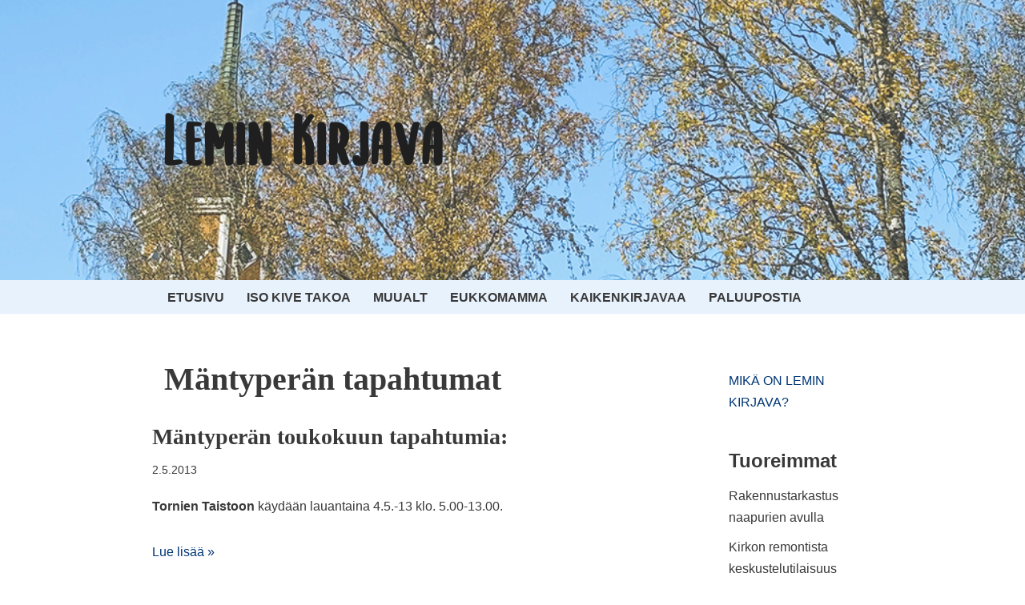

--- FILE ---
content_type: text/html; charset=utf-8
request_url: https://www.google.com/recaptcha/api2/aframe
body_size: 264
content:
<!DOCTYPE HTML><html><head><meta http-equiv="content-type" content="text/html; charset=UTF-8"></head><body><script nonce="bzTPWiOgptxrSCMcri01ag">/** Anti-fraud and anti-abuse applications only. See google.com/recaptcha */ try{var clients={'sodar':'https://pagead2.googlesyndication.com/pagead/sodar?'};window.addEventListener("message",function(a){try{if(a.source===window.parent){var b=JSON.parse(a.data);var c=clients[b['id']];if(c){var d=document.createElement('img');d.src=c+b['params']+'&rc='+(localStorage.getItem("rc::a")?sessionStorage.getItem("rc::b"):"");window.document.body.appendChild(d);sessionStorage.setItem("rc::e",parseInt(sessionStorage.getItem("rc::e")||0)+1);localStorage.setItem("rc::h",'1769207524069');}}}catch(b){}});window.parent.postMessage("_grecaptcha_ready", "*");}catch(b){}</script></body></html>